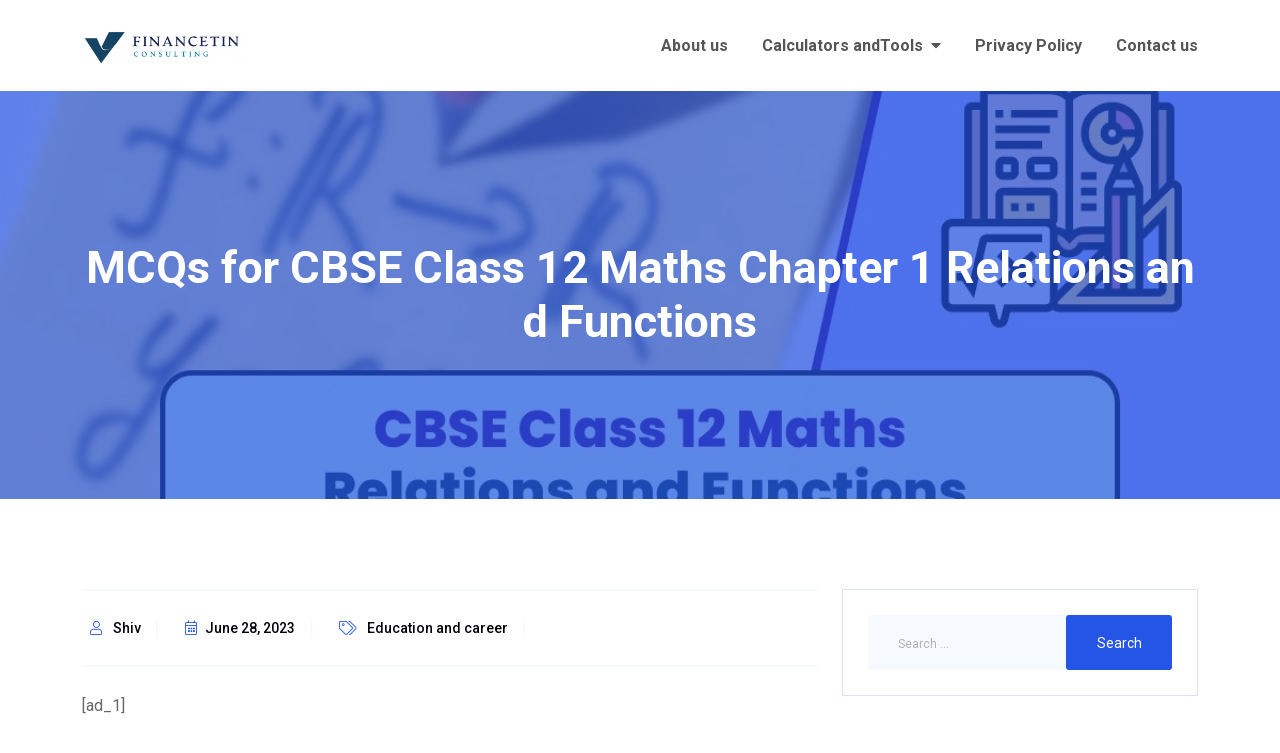

--- FILE ---
content_type: text/html; charset=UTF-8
request_url: https://financetin.com/mcqs-for-cbse-class-12-maths-chapter-1-relations-and-functions/
body_size: 15800
content:
<!doctype html>
<html lang="en-US" prefix="og: https://ogp.me/ns#">

<head>
	<meta charset="UTF-8">
	<meta name="viewport" content="width=device-width, initial-scale=1">
	<link rel="profile" href="https://gmpg.org/xfn/11">

	<script type="text/javascript">var ajaxurl = "https://financetin.com/wp-admin/admin-ajax.php",ap_nonce = "e4c0734d9d",apTemplateUrl = "https://financetin.com/wp-content/plugins/anspress-question-answer/templates/js-template";apQuestionID = "0";aplang = {"loading":"Loading..","sending":"Sending request","file_size_error":"File size is bigger than 0.48 MB","attached_max":"You have already attached maximum numbers of allowed attachments","commented":"commented","comment":"Comment","cancel":"Cancel","update":"Update","your_comment":"Write your comment...","notifications":"Notifications","mark_all_seen":"Mark all as seen","search":"Search","no_permission_comments":"Sorry, you don't have permission to read comments.","ajax_events":"Are you sure you want to %s?","ajax_error":{"snackbar":{"success":false,"message":"Something went wrong. Please try again."},"modal":["imageUpload"]}};disable_q_suggestion = "";</script>
<!-- Search Engine Optimization by Rank Math - https://rankmath.com/ -->
<title>MCQs for CBSE Class 12 Maths Chapter 1 Relations and Functions</title>
<meta name="description" content="CBSE Class 12 Maths Relations and Functions MCQ: Check multiple choice questions of CBSE Class 12 Mathematics chapter 2 relations and functions."/>
<meta name="robots" content="follow, index, max-snippet:-1, max-video-preview:-1, max-image-preview:large"/>
<link rel="canonical" href="https://financetin.com/mcqs-for-cbse-class-12-maths-chapter-1-relations-and-functions/" />
<meta property="og:locale" content="en_US" />
<meta property="og:type" content="article" />
<meta property="og:title" content="MCQs for CBSE Class 12 Maths Chapter 1 Relations and Functions" />
<meta property="og:description" content="CBSE Class 12 Maths Relations and Functions MCQ: Check multiple choice questions of CBSE Class 12 Mathematics chapter 2 relations and functions." />
<meta property="og:url" content="https://financetin.com/mcqs-for-cbse-class-12-maths-chapter-1-relations-and-functions/" />
<meta property="og:site_name" content="financetin" />
<meta property="article:tag" content="MCQs for CBSE Class 12 Maths mcq" />
<meta property="article:tag" content="MCQs for CBSE Class 12 Maths relations and functions mcqs" />
<meta property="article:section" content="Education and career" />
<meta property="article:published_time" content="2023-06-28T22:04:47-04:00" />
<meta name="twitter:card" content="summary_large_image" />
<meta name="twitter:title" content="MCQs for CBSE Class 12 Maths Chapter 1 Relations and Functions" />
<meta name="twitter:description" content="CBSE Class 12 Maths Relations and Functions MCQ: Check multiple choice questions of CBSE Class 12 Mathematics chapter 2 relations and functions." />
<meta name="twitter:label1" content="Written by" />
<meta name="twitter:data1" content="Shiv" />
<meta name="twitter:label2" content="Time to read" />
<meta name="twitter:data2" content="2 minutes" />
<script type="application/ld+json" class="rank-math-schema">{"@context":"https://schema.org","@graph":[{"@type":["Organization","Person"],"@id":"https://financetin.com/#person","name":"Financetin","url":"https://financetin.com","logo":{"@type":"ImageObject","@id":"https://financetin.com/#logo","url":"https://financetin.com/wp-content/uploads/2020/07/cropped-cropped-Picture2.png","contentUrl":"https://financetin.com/wp-content/uploads/2020/07/cropped-cropped-Picture2.png","caption":"financetin","inLanguage":"en-US","width":"537","height":"160"},"image":{"@id":"https://financetin.com/#logo"}},{"@type":"WebSite","@id":"https://financetin.com/#website","url":"https://financetin.com","name":"financetin","publisher":{"@id":"https://financetin.com/#person"},"inLanguage":"en-US"},{"@type":"ImageObject","@id":"https://img.jagranjosh.com/images/2023/June/2862023/CBSE-Class-12-Maths-Relations-and-Functions-MCQs.jpg","url":"https://img.jagranjosh.com/images/2023/June/2862023/CBSE-Class-12-Maths-Relations-and-Functions-MCQs.jpg","width":"200","height":"200","caption":"MCQs for CBSE Class 12 Maths Chapter 1 Relations and Functions","inLanguage":"en-US"},{"@type":"BreadcrumbList","@id":"https://financetin.com/mcqs-for-cbse-class-12-maths-chapter-1-relations-and-functions/#breadcrumb","itemListElement":[{"@type":"ListItem","position":"1","item":{"@id":"https://financetin.com","name":"Home"}},{"@type":"ListItem","position":"2","item":{"@id":"https://financetin.com/category/news/education-and-career/","name":"Education and career"}},{"@type":"ListItem","position":"3","item":{"@id":"https://financetin.com/mcqs-for-cbse-class-12-maths-chapter-1-relations-and-functions/","name":"MCQs for CBSE Class 12 Maths Chapter 1 Relations and Functions"}}]},{"@type":"WebPage","@id":"https://financetin.com/mcqs-for-cbse-class-12-maths-chapter-1-relations-and-functions/#webpage","url":"https://financetin.com/mcqs-for-cbse-class-12-maths-chapter-1-relations-and-functions/","name":"MCQs for CBSE Class 12 Maths Chapter 1 Relations and Functions","datePublished":"2023-06-28T22:04:47-04:00","dateModified":"2023-06-28T22:04:47-04:00","isPartOf":{"@id":"https://financetin.com/#website"},"primaryImageOfPage":{"@id":"https://img.jagranjosh.com/images/2023/June/2862023/CBSE-Class-12-Maths-Relations-and-Functions-MCQs.jpg"},"inLanguage":"en-US","breadcrumb":{"@id":"https://financetin.com/mcqs-for-cbse-class-12-maths-chapter-1-relations-and-functions/#breadcrumb"}},{"@type":"Person","@id":"https://financetin.com/author/cashivbhushan01/","name":"Shiv","url":"https://financetin.com/author/cashivbhushan01/","image":{"@type":"ImageObject","@id":"https://secure.gravatar.com/avatar/eaf6596c3998288b9ffe7401eff04ae40408a5010b5c70042af9cab7db6f9763?s=96&amp;d=mm&amp;r=g","url":"https://secure.gravatar.com/avatar/eaf6596c3998288b9ffe7401eff04ae40408a5010b5c70042af9cab7db6f9763?s=96&amp;d=mm&amp;r=g","caption":"Shiv","inLanguage":"en-US"},"sameAs":["http://financetin.com"]},{"@type":"BlogPosting","headline":"MCQs for CBSE Class 12 Maths Chapter 1 Relations and Functions","datePublished":"2023-06-28T22:04:47-04:00","dateModified":"2023-06-28T22:04:47-04:00","articleSection":"Education and career","author":{"@id":"https://financetin.com/author/cashivbhushan01/","name":"Shiv"},"publisher":{"@id":"https://financetin.com/#person"},"description":"CBSE Class 12 Maths Relations and Functions MCQ: Check multiple choice questions of CBSE Class 12 Mathematics chapter 2 relations and functions.","name":"MCQs for CBSE Class 12 Maths Chapter 1 Relations and Functions","@id":"https://financetin.com/mcqs-for-cbse-class-12-maths-chapter-1-relations-and-functions/#richSnippet","isPartOf":{"@id":"https://financetin.com/mcqs-for-cbse-class-12-maths-chapter-1-relations-and-functions/#webpage"},"image":{"@id":"https://img.jagranjosh.com/images/2023/June/2862023/CBSE-Class-12-Maths-Relations-and-Functions-MCQs.jpg"},"inLanguage":"en-US","mainEntityOfPage":{"@id":"https://financetin.com/mcqs-for-cbse-class-12-maths-chapter-1-relations-and-functions/#webpage"}}]}</script>
<!-- /Rank Math WordPress SEO plugin -->

<link rel='dns-prefetch' href='//fonts.googleapis.com' />
<link rel="alternate" type="application/rss+xml" title=" &raquo; Feed" href="https://financetin.com/feed/" />
<link rel="alternate" type="application/rss+xml" title=" &raquo; Comments Feed" href="https://financetin.com/comments/feed/" />
<link rel="alternate" type="application/rss+xml" title=" &raquo; MCQs for CBSE Class 12 Maths Chapter 1 Relations and Functions Comments Feed" href="https://financetin.com/mcqs-for-cbse-class-12-maths-chapter-1-relations-and-functions/feed/" />
<link rel="alternate" title="oEmbed (JSON)" type="application/json+oembed" href="https://financetin.com/wp-json/oembed/1.0/embed?url=https%3A%2F%2Ffinancetin.com%2Fmcqs-for-cbse-class-12-maths-chapter-1-relations-and-functions%2F" />
<link rel="alternate" title="oEmbed (XML)" type="text/xml+oembed" href="https://financetin.com/wp-json/oembed/1.0/embed?url=https%3A%2F%2Ffinancetin.com%2Fmcqs-for-cbse-class-12-maths-chapter-1-relations-and-functions%2F&#038;format=xml" />
<style id='wp-img-auto-sizes-contain-inline-css'>
img:is([sizes=auto i],[sizes^="auto," i]){contain-intrinsic-size:3000px 1500px}
/*# sourceURL=wp-img-auto-sizes-contain-inline-css */
</style>

<link rel='stylesheet' id='anspress-fonts-css' href='https://financetin.com/wp-content/plugins/anspress-question-answer/templates/css/fonts.css?ver=4.4.4' media='all' />
<link rel='stylesheet' id='anspress-main-css' href='https://financetin.com/wp-content/plugins/anspress-question-answer/templates/css/main.css?ver=4.4.4' media='all' />
<style id='anspress-main-inline-css'>

		#anspress .ap-q-cells{
				margin-left: 60px;
		}
		#anspress .ap-a-cells{
				margin-left: 60px;
		}
/*# sourceURL=anspress-main-inline-css */
</style>
<link rel='stylesheet' id='ap-overrides-css' href='https://financetin.com/wp-content/plugins/anspress-question-answer/templates/css/overrides.css?v=4.4.4&#038;ver=4.4.4' media='all' />
<style id='wp-emoji-styles-inline-css'>

	img.wp-smiley, img.emoji {
		display: inline !important;
		border: none !important;
		box-shadow: none !important;
		height: 1em !important;
		width: 1em !important;
		margin: 0 0.07em !important;
		vertical-align: -0.1em !important;
		background: none !important;
		padding: 0 !important;
	}
/*# sourceURL=wp-emoji-styles-inline-css */
</style>
<link rel='stylesheet' id='wp-block-library-css' href='https://financetin.com/wp-includes/css/dist/block-library/style.min.css?ver=6.9' media='all' />
<style id='classic-theme-styles-inline-css'>
/*! This file is auto-generated */
.wp-block-button__link{color:#fff;background-color:#32373c;border-radius:9999px;box-shadow:none;text-decoration:none;padding:calc(.667em + 2px) calc(1.333em + 2px);font-size:1.125em}.wp-block-file__button{background:#32373c;color:#fff;text-decoration:none}
/*# sourceURL=/wp-includes/css/classic-themes.min.css */
</style>
<style id='global-styles-inline-css'>
:root{--wp--preset--aspect-ratio--square: 1;--wp--preset--aspect-ratio--4-3: 4/3;--wp--preset--aspect-ratio--3-4: 3/4;--wp--preset--aspect-ratio--3-2: 3/2;--wp--preset--aspect-ratio--2-3: 2/3;--wp--preset--aspect-ratio--16-9: 16/9;--wp--preset--aspect-ratio--9-16: 9/16;--wp--preset--color--black: #000000;--wp--preset--color--cyan-bluish-gray: #abb8c3;--wp--preset--color--white: #ffffff;--wp--preset--color--pale-pink: #f78da7;--wp--preset--color--vivid-red: #cf2e2e;--wp--preset--color--luminous-vivid-orange: #ff6900;--wp--preset--color--luminous-vivid-amber: #fcb900;--wp--preset--color--light-green-cyan: #7bdcb5;--wp--preset--color--vivid-green-cyan: #00d084;--wp--preset--color--pale-cyan-blue: #8ed1fc;--wp--preset--color--vivid-cyan-blue: #0693e3;--wp--preset--color--vivid-purple: #9b51e0;--wp--preset--gradient--vivid-cyan-blue-to-vivid-purple: linear-gradient(135deg,rgb(6,147,227) 0%,rgb(155,81,224) 100%);--wp--preset--gradient--light-green-cyan-to-vivid-green-cyan: linear-gradient(135deg,rgb(122,220,180) 0%,rgb(0,208,130) 100%);--wp--preset--gradient--luminous-vivid-amber-to-luminous-vivid-orange: linear-gradient(135deg,rgb(252,185,0) 0%,rgb(255,105,0) 100%);--wp--preset--gradient--luminous-vivid-orange-to-vivid-red: linear-gradient(135deg,rgb(255,105,0) 0%,rgb(207,46,46) 100%);--wp--preset--gradient--very-light-gray-to-cyan-bluish-gray: linear-gradient(135deg,rgb(238,238,238) 0%,rgb(169,184,195) 100%);--wp--preset--gradient--cool-to-warm-spectrum: linear-gradient(135deg,rgb(74,234,220) 0%,rgb(151,120,209) 20%,rgb(207,42,186) 40%,rgb(238,44,130) 60%,rgb(251,105,98) 80%,rgb(254,248,76) 100%);--wp--preset--gradient--blush-light-purple: linear-gradient(135deg,rgb(255,206,236) 0%,rgb(152,150,240) 100%);--wp--preset--gradient--blush-bordeaux: linear-gradient(135deg,rgb(254,205,165) 0%,rgb(254,45,45) 50%,rgb(107,0,62) 100%);--wp--preset--gradient--luminous-dusk: linear-gradient(135deg,rgb(255,203,112) 0%,rgb(199,81,192) 50%,rgb(65,88,208) 100%);--wp--preset--gradient--pale-ocean: linear-gradient(135deg,rgb(255,245,203) 0%,rgb(182,227,212) 50%,rgb(51,167,181) 100%);--wp--preset--gradient--electric-grass: linear-gradient(135deg,rgb(202,248,128) 0%,rgb(113,206,126) 100%);--wp--preset--gradient--midnight: linear-gradient(135deg,rgb(2,3,129) 0%,rgb(40,116,252) 100%);--wp--preset--font-size--small: 13px;--wp--preset--font-size--medium: 20px;--wp--preset--font-size--large: 36px;--wp--preset--font-size--x-large: 42px;--wp--preset--spacing--20: 0.44rem;--wp--preset--spacing--30: 0.67rem;--wp--preset--spacing--40: 1rem;--wp--preset--spacing--50: 1.5rem;--wp--preset--spacing--60: 2.25rem;--wp--preset--spacing--70: 3.38rem;--wp--preset--spacing--80: 5.06rem;--wp--preset--shadow--natural: 6px 6px 9px rgba(0, 0, 0, 0.2);--wp--preset--shadow--deep: 12px 12px 50px rgba(0, 0, 0, 0.4);--wp--preset--shadow--sharp: 6px 6px 0px rgba(0, 0, 0, 0.2);--wp--preset--shadow--outlined: 6px 6px 0px -3px rgb(255, 255, 255), 6px 6px rgb(0, 0, 0);--wp--preset--shadow--crisp: 6px 6px 0px rgb(0, 0, 0);}:where(.is-layout-flex){gap: 0.5em;}:where(.is-layout-grid){gap: 0.5em;}body .is-layout-flex{display: flex;}.is-layout-flex{flex-wrap: wrap;align-items: center;}.is-layout-flex > :is(*, div){margin: 0;}body .is-layout-grid{display: grid;}.is-layout-grid > :is(*, div){margin: 0;}:where(.wp-block-columns.is-layout-flex){gap: 2em;}:where(.wp-block-columns.is-layout-grid){gap: 2em;}:where(.wp-block-post-template.is-layout-flex){gap: 1.25em;}:where(.wp-block-post-template.is-layout-grid){gap: 1.25em;}.has-black-color{color: var(--wp--preset--color--black) !important;}.has-cyan-bluish-gray-color{color: var(--wp--preset--color--cyan-bluish-gray) !important;}.has-white-color{color: var(--wp--preset--color--white) !important;}.has-pale-pink-color{color: var(--wp--preset--color--pale-pink) !important;}.has-vivid-red-color{color: var(--wp--preset--color--vivid-red) !important;}.has-luminous-vivid-orange-color{color: var(--wp--preset--color--luminous-vivid-orange) !important;}.has-luminous-vivid-amber-color{color: var(--wp--preset--color--luminous-vivid-amber) !important;}.has-light-green-cyan-color{color: var(--wp--preset--color--light-green-cyan) !important;}.has-vivid-green-cyan-color{color: var(--wp--preset--color--vivid-green-cyan) !important;}.has-pale-cyan-blue-color{color: var(--wp--preset--color--pale-cyan-blue) !important;}.has-vivid-cyan-blue-color{color: var(--wp--preset--color--vivid-cyan-blue) !important;}.has-vivid-purple-color{color: var(--wp--preset--color--vivid-purple) !important;}.has-black-background-color{background-color: var(--wp--preset--color--black) !important;}.has-cyan-bluish-gray-background-color{background-color: var(--wp--preset--color--cyan-bluish-gray) !important;}.has-white-background-color{background-color: var(--wp--preset--color--white) !important;}.has-pale-pink-background-color{background-color: var(--wp--preset--color--pale-pink) !important;}.has-vivid-red-background-color{background-color: var(--wp--preset--color--vivid-red) !important;}.has-luminous-vivid-orange-background-color{background-color: var(--wp--preset--color--luminous-vivid-orange) !important;}.has-luminous-vivid-amber-background-color{background-color: var(--wp--preset--color--luminous-vivid-amber) !important;}.has-light-green-cyan-background-color{background-color: var(--wp--preset--color--light-green-cyan) !important;}.has-vivid-green-cyan-background-color{background-color: var(--wp--preset--color--vivid-green-cyan) !important;}.has-pale-cyan-blue-background-color{background-color: var(--wp--preset--color--pale-cyan-blue) !important;}.has-vivid-cyan-blue-background-color{background-color: var(--wp--preset--color--vivid-cyan-blue) !important;}.has-vivid-purple-background-color{background-color: var(--wp--preset--color--vivid-purple) !important;}.has-black-border-color{border-color: var(--wp--preset--color--black) !important;}.has-cyan-bluish-gray-border-color{border-color: var(--wp--preset--color--cyan-bluish-gray) !important;}.has-white-border-color{border-color: var(--wp--preset--color--white) !important;}.has-pale-pink-border-color{border-color: var(--wp--preset--color--pale-pink) !important;}.has-vivid-red-border-color{border-color: var(--wp--preset--color--vivid-red) !important;}.has-luminous-vivid-orange-border-color{border-color: var(--wp--preset--color--luminous-vivid-orange) !important;}.has-luminous-vivid-amber-border-color{border-color: var(--wp--preset--color--luminous-vivid-amber) !important;}.has-light-green-cyan-border-color{border-color: var(--wp--preset--color--light-green-cyan) !important;}.has-vivid-green-cyan-border-color{border-color: var(--wp--preset--color--vivid-green-cyan) !important;}.has-pale-cyan-blue-border-color{border-color: var(--wp--preset--color--pale-cyan-blue) !important;}.has-vivid-cyan-blue-border-color{border-color: var(--wp--preset--color--vivid-cyan-blue) !important;}.has-vivid-purple-border-color{border-color: var(--wp--preset--color--vivid-purple) !important;}.has-vivid-cyan-blue-to-vivid-purple-gradient-background{background: var(--wp--preset--gradient--vivid-cyan-blue-to-vivid-purple) !important;}.has-light-green-cyan-to-vivid-green-cyan-gradient-background{background: var(--wp--preset--gradient--light-green-cyan-to-vivid-green-cyan) !important;}.has-luminous-vivid-amber-to-luminous-vivid-orange-gradient-background{background: var(--wp--preset--gradient--luminous-vivid-amber-to-luminous-vivid-orange) !important;}.has-luminous-vivid-orange-to-vivid-red-gradient-background{background: var(--wp--preset--gradient--luminous-vivid-orange-to-vivid-red) !important;}.has-very-light-gray-to-cyan-bluish-gray-gradient-background{background: var(--wp--preset--gradient--very-light-gray-to-cyan-bluish-gray) !important;}.has-cool-to-warm-spectrum-gradient-background{background: var(--wp--preset--gradient--cool-to-warm-spectrum) !important;}.has-blush-light-purple-gradient-background{background: var(--wp--preset--gradient--blush-light-purple) !important;}.has-blush-bordeaux-gradient-background{background: var(--wp--preset--gradient--blush-bordeaux) !important;}.has-luminous-dusk-gradient-background{background: var(--wp--preset--gradient--luminous-dusk) !important;}.has-pale-ocean-gradient-background{background: var(--wp--preset--gradient--pale-ocean) !important;}.has-electric-grass-gradient-background{background: var(--wp--preset--gradient--electric-grass) !important;}.has-midnight-gradient-background{background: var(--wp--preset--gradient--midnight) !important;}.has-small-font-size{font-size: var(--wp--preset--font-size--small) !important;}.has-medium-font-size{font-size: var(--wp--preset--font-size--medium) !important;}.has-large-font-size{font-size: var(--wp--preset--font-size--large) !important;}.has-x-large-font-size{font-size: var(--wp--preset--font-size--x-large) !important;}
:where(.wp-block-post-template.is-layout-flex){gap: 1.25em;}:where(.wp-block-post-template.is-layout-grid){gap: 1.25em;}
:where(.wp-block-term-template.is-layout-flex){gap: 1.25em;}:where(.wp-block-term-template.is-layout-grid){gap: 1.25em;}
:where(.wp-block-columns.is-layout-flex){gap: 2em;}:where(.wp-block-columns.is-layout-grid){gap: 2em;}
:root :where(.wp-block-pullquote){font-size: 1.5em;line-height: 1.6;}
/*# sourceURL=global-styles-inline-css */
</style>
<link rel='stylesheet' id='benzin-style-css' href='https://financetin.com/wp-content/themes/benzin/style.css?ver=1.2.5' media='all' />
<link rel='stylesheet' id='benzin-google-fonts-css' href='//fonts.googleapis.com/css2?family=Roboto%3Awght%40300%3B400%3B500%3B700%3B900&#038;display=swap&#038;ver=6.9' media='all' />
<link rel='stylesheet' id='benzin-bootstrap-css' href='https://financetin.com/wp-content/themes/benzin/assets/css/bootstrap.min.css?ver=6.9' media='all' />
<link rel='stylesheet' id='benzin-font-awesome-css' href='https://financetin.com/wp-content/themes/benzin/assets/css/font-awesome.css?ver=6.9' media='all' />
<link rel='stylesheet' id='benzin-slick-css' href='https://financetin.com/wp-content/themes/benzin/assets/css/slick.css?ver=6.9' media='all' />
<link rel='stylesheet' id='benzin-animate-css' href='https://financetin.com/wp-content/themes/benzin/assets/css/animate.css?ver=6.9' media='all' />
<link rel='stylesheet' id='benzin-default-css' href='https://financetin.com/wp-content/themes/benzin/assets/css/default.css?ver=6.9' media='all' />
<link rel='stylesheet' id='benzin-main-style-css' href='https://financetin.com/wp-content/themes/benzin/assets/css/style.css?ver=6.9' media='all' />
<link rel='stylesheet' id='benzin-custom-style-css' href='https://financetin.com/wp-content/themes/benzin/assets/css/custom.css?ver=6.9' media='all' />
<script src="https://financetin.com/wp-includes/js/jquery/jquery.min.js?ver=3.7.1" id="jquery-core-js"></script>
<script src="https://financetin.com/wp-includes/js/jquery/jquery-migrate.min.js?ver=3.4.1" id="jquery-migrate-js"></script>
<link rel="https://api.w.org/" href="https://financetin.com/wp-json/" /><link rel="alternate" title="JSON" type="application/json" href="https://financetin.com/wp-json/wp/v2/posts/428479" /><link rel="EditURI" type="application/rsd+xml" title="RSD" href="https://financetin.com/xmlrpc.php?rsd" />
<link rel='shortlink' href='https://financetin.com/?p=428479' />
<!-- FIFU:meta:begin:image -->
<meta property="og:image" content="https://img.jagranjosh.com/images/2023/June/2862023/CBSE-Class-12-Maths-Relations-and-Functions-MCQs.jpg" />
<!-- FIFU:meta:end:image --><!-- FIFU:meta:begin:twitter -->
<meta name="twitter:card" content="summary_large_image" />
<meta name="twitter:title" content="MCQs for CBSE Class 12 Maths Chapter 1 Relations and Functions" />
<meta name="twitter:description" content="" />
<meta name="twitter:image" content="https://img.jagranjosh.com/images/2023/June/2862023/CBSE-Class-12-Maths-Relations-and-Functions-MCQs.jpg" />
<!-- FIFU:meta:end:twitter --><link rel="pingback" href="https://financetin.com/xmlrpc.php"><meta name="generator" content="Elementor 3.34.3; features: additional_custom_breakpoints; settings: css_print_method-external, google_font-enabled, font_display-auto">
			<style>
				.e-con.e-parent:nth-of-type(n+4):not(.e-lazyloaded):not(.e-no-lazyload),
				.e-con.e-parent:nth-of-type(n+4):not(.e-lazyloaded):not(.e-no-lazyload) * {
					background-image: none !important;
				}
				@media screen and (max-height: 1024px) {
					.e-con.e-parent:nth-of-type(n+3):not(.e-lazyloaded):not(.e-no-lazyload),
					.e-con.e-parent:nth-of-type(n+3):not(.e-lazyloaded):not(.e-no-lazyload) * {
						background-image: none !important;
					}
				}
				@media screen and (max-height: 640px) {
					.e-con.e-parent:nth-of-type(n+2):not(.e-lazyloaded):not(.e-no-lazyload),
					.e-con.e-parent:nth-of-type(n+2):not(.e-lazyloaded):not(.e-no-lazyload) * {
						background-image: none !important;
					}
				}
			</style>
			<link rel="icon" href="https://financetin.com/wp-content/uploads/2024/01/cropped-favicon-32x32-1-32x32.png" sizes="32x32" />
<link rel="icon" href="https://financetin.com/wp-content/uploads/2024/01/cropped-favicon-32x32-1-192x192.png" sizes="192x192" />
<link rel="apple-touch-icon" href="https://financetin.com/wp-content/uploads/2024/01/cropped-favicon-32x32-1-180x180.png" />
<meta name="msapplication-TileImage" content="https://financetin.com/wp-content/uploads/2024/01/cropped-favicon-32x32-1-270x270.png" />

<!-- FIFU:jsonld:begin -->
<script type="application/ld+json">{"@context":"https://schema.org","@graph":[{"@type":"ImageObject","@id":"https://img.jagranjosh.com/images/2023/June/2862023/CBSE-Class-12-Maths-Relations-and-Functions-MCQs.jpg","url":"https://img.jagranjosh.com/images/2023/June/2862023/CBSE-Class-12-Maths-Relations-and-Functions-MCQs.jpg","contentUrl":"https://img.jagranjosh.com/images/2023/June/2862023/CBSE-Class-12-Maths-Relations-and-Functions-MCQs.jpg","mainEntityOfPage":"https://financetin.com/mcqs-for-cbse-class-12-maths-chapter-1-relations-and-functions/"}]}</script>
<!-- FIFU:jsonld:end -->
</head>

<body class="wp-singular post-template-default single single-post postid-428479 single-format-standard wp-custom-logo wp-theme-benzin elementor-default elementor-kit-192653">
	<a class="skip-link screen-reader-text" href="#site-content">Skip to the content</a>	
        <!--====== HEADER PART START ======-->

        <header class="header-area header_style_2">

            <div class="header-menu-area d-lg-block">

                                                <div class="header-main-menu" id="benzin-head">
                    <div class="container">
                        <div class="row align-items-lg-center">
                            <div class="col-lg-2  mobile-view ">
                                <div class="menu-logo">
                                    <h2 class="site-logo"><a href="https://financetin.com/" class="custom-logo-link" rel="home"><img fetchpriority="high" width="1167" height="250" src="https://financetin.com/wp-content/uploads/2024/01/cropped-Picture8-1.png" class="custom-logo" alt="" decoding="async" srcset="https://financetin.com/wp-content/uploads/2024/01/cropped-Picture8-1.png 1167w, https://financetin.com/wp-content/uploads/2024/01/cropped-Picture8-1-300x64.png 300w, https://financetin.com/wp-content/uploads/2024/01/cropped-Picture8-1-1024x219.png 1024w, https://financetin.com/wp-content/uploads/2024/01/cropped-Picture8-1-768x165.png 768w" sizes="(max-width: 1167px) 100vw, 1167px" /></a><span class="screen-reader-text"></span></h2>
                                </div>
                                <!-- Mobile Toggle -->
                                <button type="button" class="menu-toggle">
                                    <span class="icon-bar"></span>
                                    <span class="icon-bar"></span>
                                    <span class="icon-bar"></span>
                                </button>
                                <!-- Mobile Toggle -->
                            </div>
                            <div class="col-lg-10 d-flex justify-content-end ">



                                <nav id="site-navigation" class="main-navigation" role="navigation" aria-label="Primary Menu">


                                    <div class="menu-top-menu-container"><ul id="primary-menu" class="nav-menu"><li id="menu-item-439333" class="menu-item menu-item-type-post_type menu-item-object-page menu-item-439333"><a href="https://financetin.com/about-us/">About us</a></li>
<li id="menu-item-439339" class="menu-item menu-item-type-custom menu-item-object-custom menu-item-has-children menu-item-439339"><a href="http://vv">Calculators andTools</a>
<ul class="sub-menu">
	<li id="menu-item-439571" class="menu-item menu-item-type-custom menu-item-object-custom menu-item-439571"><a href="https://stockresearch.financetin.com/">AI stock Researcher</a></li>
	<li id="menu-item-439572" class="menu-item menu-item-type-custom menu-item-object-custom menu-item-439572"><a href="https://incometaxapp.financetin.com/">AI Income Tax Advisor</a></li>
	<li id="menu-item-439338" class="menu-item menu-item-type-custom menu-item-object-custom menu-item-439338"><a href="https://financetin.com/gst-place-9f-supply-findertool/">GST Place of supply finder</a></li>
	<li id="menu-item-439337" class="menu-item menu-item-type-custom menu-item-object-custom menu-item-439337"><a href="https://financetin.com/compound-interest-calculator/">Compound interest calculator</a></li>
	<li id="menu-item-439336" class="menu-item menu-item-type-post_type menu-item-object-post menu-item-439336"><a href="https://financetin.com/gratuity-calculator-what-is-gratuity/">Gratuity Calculator | What is gratuity</a></li>
	<li id="menu-item-439335" class="menu-item menu-item-type-post_type menu-item-object-post menu-item-439335"><a href="https://financetin.com/what-are-chit-fund-how-chit-funds-works/">What are chit fund, How chit funds works| Chit fund calculator</a></li>
	<li id="menu-item-439341" class="menu-item menu-item-type-custom menu-item-object-custom menu-item-439341"><a href="https://financetin.com/home-loan-calculator-with-amortization-schedule/">Home Loan EMI Calculator</a></li>
</ul>
</li>
<li id="menu-item-439340" class="menu-item menu-item-type-post_type menu-item-object-page menu-item-privacy-policy menu-item-439340"><a rel="privacy-policy" href="https://financetin.com/privacy-policy/">Privacy Policy</a></li>
<li id="menu-item-439342" class="menu-item menu-item-type-post_type menu-item-object-page menu-item-439342"><a href="https://financetin.com/contact-us/">Contact us</a></li>
</ul></div>                                </nav><!-- #site-navigation -->
                            </div>
                                                    </div> <!-- row -->
                    </div> <!-- container -->

                </div>
            </div> <!-- header menu area -->





        </header>

        <!--====== HEADER PART ENDS ======-->

    
	        <!-- #page-site-header -->
        <section class="breadcrumbs_section" style="background-image: url('https://img.jagranjosh.com/images/2023/June/2862023/CBSE-Class-12-Maths-Relations-and-Functions-MCQs.jpg');" post-id="428479">
            <div class="breadcrumbs">
                <div class="container">
                    <div class="row ">
                        <div class="col-lg-12">
                            <div class="breadcrumbs-content text-center">
                                <h1 class="page-title">MCQs for CBSE Class 12 Maths Chapter 1 Relations and Functions</h1>
                            </div>
                        </div>

                    </div>
                </div>
            </div>
        </section>

        <!-- #page-site-header -->
        
<main id="site-content" class="site-main single-post-details pt-80 pb-80">
	<div class="container">

		<div class="row ">


			<div class="col-lg-8">
				<div class="blog-details-wrap mt-10">
					<div class="details__content  pb-30">
						
<article id="post-428479" class="post-428479 post type-post status-publish format-standard has-post-thumbnail hentry category-education-and-career tag-mcqs-for-cbse-class-12-maths-mcq tag-mcqs-for-cbse-class-12-maths-relations-and-functions-mcqs">
	<header class="entry-header">


					<div class="meta-info">
				<ul>
					<li><span class="byline"> <span class="author vcard"><i class="fal fa-user  mx-2 ml-0"></i> <a class="url fn n" href="https://financetin.com/author/cashivbhushan01/">Shiv</a></span></span></li>
					<li><span class="posted-on"><a href="https://financetin.com/mcqs-for-cbse-class-12-maths-chapter-1-relations-and-functions/" rel="bookmark"><i class="fal fa-calendar-alt  mx-2"></i><time class="entry-date published updated" datetime="2023-06-28T22:04:47-04:00">June 28, 2023</time></a></span> </li>
					<li><i class="fal fa-tags mx-2 ml-0"></i>			<span> <a class="benzin-cat" href="https://financetin.com/category/news/education-and-career/">Education and career</a></span>
</li>
				</ul>
			</div>
			</header><!-- .entry-header -->

	<div class="entry-content mb-4 mt-4">
		<p> [ad_1]<br />
</p>
<div>
<p>CBSE Class 12 Maths Relations and Functions MCQ: Check multiple choice questions of CBSE Class 12 Mathematics chapter 2 relations and functions.</p>
</div>
<div itemprop="articleBody">
<p>The Central Board of Secondary Education is the topmost exam body in India and conducts the annual term-end board exams. The CBSE Class 12 board exams are taken by lakhs of students. One of the most important papers is Mathematics, and the very first chapter of class 12 is Relations and Functions. It’s a continuation of the chapter from class 11, but the topics are more challenging and advanced.</p>
<p>Relations and Functions is a major topic in CBSE Class 12 from the perspective of board exams and forms part of the objective and long-answer questions. The Multiple Choice Questions constitute a significant portion of the CBSE Class 12 Maths board exam. So, it’s necessary for students to learn the basics well and improve their answering speeds. On that note, we bring you the following MCQs for the CBSE Class 12 Maths Chapter 1 Relations and Functions.</p>
<picture style="display:flex; padding:10px 0 40px; justify-content: center;"><source alt="Career Counseling" srcset="https://img.jagranjosh.com/images/2023/February/2222023/Career-Counseling-Banner-1.png" media="(min-width:728px)" style="display:block;"/><img decoding="async" alt="Career Counseling" src="https://img.jagranjosh.com/images/2023/February/2222023/Career-Counseling-Banner-320x100.gif" style="display:block;"/></picture>
<p><strong>Also Read: </strong><strong><u>CBSE Relations and Functions Class 12 Mind Map for Chapter 1 of Math</u></strong><strong><u>s</u></strong></p>
<h2><strong>MCQs for CBSE Class 12 Maths Chapter 1 Relations and Functions</strong></h2>
<p><strong>Question 1:</strong></p>
<p><strong>Let A = {1, 2, 3} and consider the relation R = {1, 1), (2, 2), (3, 3), (1, 2), (2, 3), (1,3)}. Then R is</strong></p>
<p>(a) reflexive but not symmetric</p>
<p>(b) reflexive but not transitive</p>
<p>(c) symmetric and transitive</p>
<p>(d) neither symmetric, nor transitive</p>
<p>Answer: (a) reflexive but not symmetric</p>
<p><strong>Question 2:</strong></p>
<p><strong>The function f : R → R defined by f(x) = 3 – 4x is</strong><br />(a) Onto<br />(b) Not onto<br />(c) None one-one<br />(d) None of these<br />Answer: (a) Onto</p>
<p><strong>Related: </strong><strong><u>NCERT Solutions for Class 12 Maths PDF: Updated for 2023-24</u></strong></p>
<p><strong>Question 3:</strong></p>
<p><strong>If f : R → R, g : R → R and h : R → R is such that f(x) = x2, g(x) = tanx and h(x) = logx, then the value of [ho(gof)](x), if x = π√2 will be</strong></p>
<p>a) 0<br />(b) 1<br />(c) -1<br />(d) 10<br />Answer: (a) 0</p>
<p><strong>Question 4: </strong></p>
<p><strong>How many distinct relations can be defined on the set A = {1,2,3}?</strong></p>
<p>(a) 29</p>
<p>(b) 23</p>
<p>(c) 9</p>
<p>(d) 26</p>
<p>Answer: (a) 29</p>
<p><strong>Question 5:</strong></p>
<p><strong>If an operation is defined by a*b = a<sup>2</sup> + b<sup>2</sup>, then (1*2)*6 is</strong></p>
<p>(a) 12</p>
<p>(b) 28</p>
<p>(c) 61</p>
<p>(d) None of these</p>
<p>Answer: 61</p>
<p><strong>Related: </strong><strong><u>CBSE Class 12 Maths Syllabus 2023-24: 12th Maths Syllabus Download PDF</u></strong></p>
<p><strong>Question 6:</strong></p>
<p><strong>Let E = {1,2,3,4} and F = {1,2} Then, the number of onto functions from E to F is</strong></p>
<p>(a) 14</p>
<p>(b) 16</p>
<p>(c) 12</p>
<p>(d) 8</p>
<p>Answer: (a) 14</p>
<p><strong>Question 7.</strong></p>
<p><strong>If A, Band C are three sets such that A∩B = A∩C and A∪B=A∪C. Then</strong></p>
<p>(a) A = B</p>
<p>(b) A = C</p>
<p>(c) B = C</p>
<p>(d) A∩B=C</p>
<p>Answer: (c) B=C</p>
<p><strong>Question 8:</strong></p>
<p><strong>If f: R → R be given by f(x) = (3 – x3)1/3, then fof(x) is</strong></p>
<p>(a) x1/3</p>
<p>(b) x3</p>
<p>(c) x</p>
<p>(d) (3 – x3)</p>
<p>Correct option: (c) x</p>
<p><strong>Related: </strong><strong><u>CBSE Class 12 Maths Sample Paper 2023-24 with Solutions PDF &#8211; Download Model Paper</u></strong></p>
<p><strong>Question 9:</strong></p>
<p><strong>Let f , g : R → R be defined by f(x) = 3x + 1 and g(x) = x2 – 2, ∀ x ∈ R, respectively. Then, f o g is</strong></p>
<p>(a) 9&#215;2 + 6x – 1</p>
<p>(b) 3&#215;2 – 5</p>
<p>(c) 9&#215;2 – 6x – 3</p>
<p>(d) 3&#215;2</p>
<p>Correct option: (b) 3&#215;2 – 5</p>
<p><strong>Question 10:</strong></p>
<p><strong>Number of binary operations on the set {a, b} are</strong></p>
<p>(a) 10</p>
<p>(b) 16</p>
<p>(c) 20</p>
<p>(d ) 8</p>
<p>Correct option: (b) 16</p>
<p><strong>Recommended:</strong></p>
<p><strong><u>Class 12th Mathematics NCERT Book</u></strong></p>
<p><strong><u>CBSE Class 12 Maths Deleted Syllabus 2023-24</u></strong></p>
</div>
<p>[ad_2]<br />
<br /><a href="https://www.jagranjosh.com/articles/mcqs-for-cbse-class-12-maths-relations-and-functions-1687959310-1" target="_blank" rel="noopener">Source link </a></p>
	</div><!-- .entry-content -->


</article><!-- #post-428479 -->
							<div class="posts_navigation pt-35 pb-10">
								
	<nav class="navigation post-navigation" aria-label="Posts">
		<h2 class="screen-reader-text">Post navigation</h2>
		<div class="nav-links"><div class="nav-previous"><a href="https://financetin.com/anthony-mackie-wrote-letters-to-marvel-about-playing-black-panther-the-hollywood-reporter/" rel="prev"><span class="nav-subtitle prev-link">Previous post:</span> <span class="nav-title">Anthony Mackie Wrote Letters to Marvel About Playing Black Panther – The Hollywood Reporter</span></a></div><div class="nav-next"><a href="https://financetin.com/how-is-gold-priced/" rel="next"><span class="nav-subtitle next-link">Next post:</span> <span class="nav-title">How is gold priced?</span></a></div></div>
	</nav>							</div>


							<section class="authorpage mt-4 mb-4">
								        <div class="row author-content">
            <div class="col-md-3">
                <img alt='' src='https://secure.gravatar.com/avatar/eaf6596c3998288b9ffe7401eff04ae40408a5010b5c70042af9cab7db6f9763?s=155&#038;d=mm&#038;r=g' srcset='https://secure.gravatar.com/avatar/eaf6596c3998288b9ffe7401eff04ae40408a5010b5c70042af9cab7db6f9763?s=310&#038;d=mm&#038;r=g 2x' class='avatar avatar-155 photo lazy-load' height='155' width='155' decoding='async'/>            </div>
            <div class="col-md-9">
                <h4 class="mb-2">
                    <a href="https://financetin.com/author/cashivbhushan01/">Shiv</a>

                </h4>
                <p>
                                    </p>
                                    <a href="http://financetin.com" target="_blank"><i class="fa fa-link"></i></a>

                            </div>
        </div>
        							</section>
							<div class="comment__wrap">
							
<div id="comments" class="comments-area">

		<div id="respond" class="comment-respond">
		<h3 id="reply-title" class="comment-reply-title">Leave a Reply <small><a rel="nofollow" id="cancel-comment-reply-link" href="/mcqs-for-cbse-class-12-maths-chapter-1-relations-and-functions/#respond" style="display:none;">Cancel reply</a></small></h3><form action="https://financetin.com/wp-comments-post.php" method="post" id="commentform" class="comment-form"><p class="comment-notes"><span id="email-notes">Your email address will not be published.</span> <span class="required-field-message">Required fields are marked <span class="required">*</span></span></p><p class="comment-form-comment"><label for="comment">Comment <span class="required">*</span></label> <textarea id="comment" name="comment" cols="45" rows="8" maxlength="65525" required></textarea></p><p class="comment-form-author"><label for="author">Name <span class="required">*</span></label> <input id="author" name="author" type="text" value="" size="30" maxlength="245" autocomplete="name" required /></p>
<p class="comment-form-email"><label for="email">Email <span class="required">*</span></label> <input id="email" name="email" type="email" value="" size="30" maxlength="100" aria-describedby="email-notes" autocomplete="email" required /></p>
<p class="comment-form-url"><label for="url">Website</label> <input id="url" name="url" type="url" value="" size="30" maxlength="200" autocomplete="url" /></p>
<p class="comment-form-cookies-consent"><input id="wp-comment-cookies-consent" name="wp-comment-cookies-consent" type="checkbox" value="yes" /> <label for="wp-comment-cookies-consent">Save my name, email, and website in this browser for the next time I comment.</label></p>
<p class="form-submit"><input name="submit" type="submit" id="submit" class="submit" value="Post Comment" /> <input type='hidden' name='comment_post_ID' value='428479' id='comment_post_ID' />
<input type='hidden' name='comment_parent' id='comment_parent' value='0' />
</p></form>	</div><!-- #respond -->
	
</div><!-- #comments -->							</div>
					</div>
				</div>
			</div>

			<!-- Sidebar  -->
							<div class="col-sm-12 blog-post-sidebar mt-10 col-md-12 col-lg-4">
					

<aside id="secondary" class="sidebar-widget">

	<section id="search-5" class="widget widget_tag_cloud widget_search widget_recent_entries widget_text widget_categories widget_custom_html widget_search"><form role="search" method="get" class="search-form" action="https://financetin.com/">
				<label>
					<span class="screen-reader-text">Search for:</span>
					<input type="search" class="search-field" placeholder="Search &hellip;" value="" name="s" />
				</label>
				<input type="submit" class="search-submit" value="Search" />
			</form></section>

</aside>				</div>
			


		</div> <!-- row -->


	</div> <!-- container -->
</main><!-- #main -->



        <!--====== FOOTER PART START ======-->

        <footer class="footer-area footer_style2">
            <div class="footer-widget pt-60 pb-60">

                <div class="container">
                    <div class="row">
                        <div class="widget_text col-lg-3 col-md-6 col-sm-6"><div class="widget_text footer-link footer-text"><div class="textwidget custom-html-widget"><a href='https://financetin.com/contact-us/' title='Contact us' target='_blank'>Contact us</a></div></div></div><div class="widget_text col-lg-3 col-md-6 col-sm-6"><div class="widget_text footer-link footer-text"><div class="textwidget custom-html-widget"><a href='https://financetin.com/privacy-policy/' title='Privacy Policy' target='_blank'>Privacy Policy</a></div></div></div><div class="widget_text col-lg-3 col-md-6 col-sm-6"><div class="widget_text footer-link footer-text"><div class="textwidget custom-html-widget"><a href='https://financetin.com/about-us/' title='About us' target='_blank'>About us</a></div></div></div>

                    </div> <!-- row -->
                </div> <!-- container -->
            </div> <!-- footer widget -->
                    </footer>

        <!--====== FOOTER PART ENDS ======-->





        <!--====== BACK TOP TOP PART START ======-->

<a href="#" class="back-to-top back-blue"><i class="fal fa-angle-double-up"></i></a>

<!--====== BACK TOP TOP PART ENDS ======-->
<script type="speculationrules">
{"prefetch":[{"source":"document","where":{"and":[{"href_matches":"/*"},{"not":{"href_matches":["/wp-*.php","/wp-admin/*","/wp-content/uploads/*","/wp-content/*","/wp-content/plugins/*","/wp-content/themes/benzin/*","/*\\?(.+)"]}},{"not":{"selector_matches":"a[rel~=\"nofollow\"]"}},{"not":{"selector_matches":".no-prefetch, .no-prefetch a"}}]},"eagerness":"conservative"}]}
</script>
			<script>
				const lazyloadRunObserver = () => {
					const lazyloadBackgrounds = document.querySelectorAll( `.e-con.e-parent:not(.e-lazyloaded)` );
					const lazyloadBackgroundObserver = new IntersectionObserver( ( entries ) => {
						entries.forEach( ( entry ) => {
							if ( entry.isIntersecting ) {
								let lazyloadBackground = entry.target;
								if( lazyloadBackground ) {
									lazyloadBackground.classList.add( 'e-lazyloaded' );
								}
								lazyloadBackgroundObserver.unobserve( entry.target );
							}
						});
					}, { rootMargin: '200px 0px 200px 0px' } );
					lazyloadBackgrounds.forEach( ( lazyloadBackground ) => {
						lazyloadBackgroundObserver.observe( lazyloadBackground );
					} );
				};
				const events = [
					'DOMContentLoaded',
					'elementor/lazyload/observe',
				];
				events.forEach( ( event ) => {
					document.addEventListener( event, lazyloadRunObserver );
				} );
			</script>
			<script src="https://financetin.com/wp-includes/js/jquery/jquery.form.min.js?ver=4.3.0" id="jquery-form-js"></script>
<script src="https://financetin.com/wp-includes/js/underscore.min.js?ver=1.13.7" id="underscore-js"></script>
<script src="https://financetin.com/wp-includes/js/backbone.min.js?ver=1.6.0" id="backbone-js"></script>
<script src="https://financetin.com/wp-content/plugins/anspress-question-answer/assets/js/lib/selectize.min.js?ver=4.4.4" id="selectize-js"></script>
<script src="https://financetin.com/wp-content/plugins/anspress-question-answer/assets/js/common.js?ver=4.4.4" id="anspress-common-js"></script>
<script src="https://financetin.com/wp-content/plugins/anspress-question-answer/assets/js/list.js?ver=4.4.4" id="anspress-list-js"></script>
<script id="anspress-tags-js-extra">
var apTagsTranslation = {"deleteTag":"Delete Tag","addTag":"Add Tag","tagAdded":"added to the tags list.","tagRemoved":"removed from the tags list.","suggestionsAvailable":"Suggestions are available. Use the up and down arrow keys to read it."};
//# sourceURL=anspress-tags-js-extra
</script>
<script src="https://financetin.com/wp-content/plugins/anspress-question-answer/assets/js/tags.js?ver=4.4.4" id="anspress-tags-js"></script>
<script src="https://financetin.com/wp-content/plugins/anspress-question-answer/addons/recaptcha/script.js?ver=4.4.4" id="ap-recaptcha-js"></script>
<script src="https://financetin.com/wp-content/themes/benzin/assets/js/bootstrap.min.js?ver=20151215" id="benzin-bootstrap-js"></script>
<script src="https://financetin.com/wp-content/themes/benzin/assets/js/slick.min.js?ver=20151215" id="benzin-slick-min-js"></script>
<script src="https://financetin.com/wp-content/themes/benzin/assets/js/wow.min.js?ver=20151215" id="benzin-wow-js"></script>
<script src="https://financetin.com/wp-content/themes/benzin/assets/js/skip-link-focus-fix.js?ver=20151215" id="benzin-skip-link-focus-js"></script>
<script src="https://financetin.com/wp-content/themes/benzin/assets/js/main.js?ver=20151215" id="benzin-main-js"></script>
<script src="https://financetin.com/wp-content/themes/benzin/js/navigation.js?ver=1.2.5" id="benzin-navigation-js"></script>
<script src="https://financetin.com/wp-includes/js/comment-reply.min.js?ver=6.9" id="comment-reply-js" async data-wp-strategy="async" fetchpriority="low"></script>
<script src="https://financetin.com/wp-content/plugins/litespeed-cache/assets/js/instant_click.min.js?ver=7.7" id="litespeed-cache-js" defer data-wp-strategy="defer"></script>
	<script>
		/(trident|msie)/i.test(navigator.userAgent) && document.getElementById && window.addEventListener && window
			.addEventListener("hashchange", function() {
				var t, e = location.hash.substring(1);
				/^[A-z0-9_-]+$/.test(e) && (t = document.getElementById(e)) && (/^(?:a|select|input|button|textarea)$/i
					.test(t.tagName) || (t.tabIndex = -1), t.focus())
			}, !1);
	</script>
<script id="wp-emoji-settings" type="application/json">
{"baseUrl":"https://s.w.org/images/core/emoji/17.0.2/72x72/","ext":".png","svgUrl":"https://s.w.org/images/core/emoji/17.0.2/svg/","svgExt":".svg","source":{"concatemoji":"https://financetin.com/wp-includes/js/wp-emoji-release.min.js?ver=6.9"}}
</script>
<script type="module">
/*! This file is auto-generated */
const a=JSON.parse(document.getElementById("wp-emoji-settings").textContent),o=(window._wpemojiSettings=a,"wpEmojiSettingsSupports"),s=["flag","emoji"];function i(e){try{var t={supportTests:e,timestamp:(new Date).valueOf()};sessionStorage.setItem(o,JSON.stringify(t))}catch(e){}}function c(e,t,n){e.clearRect(0,0,e.canvas.width,e.canvas.height),e.fillText(t,0,0);t=new Uint32Array(e.getImageData(0,0,e.canvas.width,e.canvas.height).data);e.clearRect(0,0,e.canvas.width,e.canvas.height),e.fillText(n,0,0);const a=new Uint32Array(e.getImageData(0,0,e.canvas.width,e.canvas.height).data);return t.every((e,t)=>e===a[t])}function p(e,t){e.clearRect(0,0,e.canvas.width,e.canvas.height),e.fillText(t,0,0);var n=e.getImageData(16,16,1,1);for(let e=0;e<n.data.length;e++)if(0!==n.data[e])return!1;return!0}function u(e,t,n,a){switch(t){case"flag":return n(e,"\ud83c\udff3\ufe0f\u200d\u26a7\ufe0f","\ud83c\udff3\ufe0f\u200b\u26a7\ufe0f")?!1:!n(e,"\ud83c\udde8\ud83c\uddf6","\ud83c\udde8\u200b\ud83c\uddf6")&&!n(e,"\ud83c\udff4\udb40\udc67\udb40\udc62\udb40\udc65\udb40\udc6e\udb40\udc67\udb40\udc7f","\ud83c\udff4\u200b\udb40\udc67\u200b\udb40\udc62\u200b\udb40\udc65\u200b\udb40\udc6e\u200b\udb40\udc67\u200b\udb40\udc7f");case"emoji":return!a(e,"\ud83e\u1fac8")}return!1}function f(e,t,n,a){let r;const o=(r="undefined"!=typeof WorkerGlobalScope&&self instanceof WorkerGlobalScope?new OffscreenCanvas(300,150):document.createElement("canvas")).getContext("2d",{willReadFrequently:!0}),s=(o.textBaseline="top",o.font="600 32px Arial",{});return e.forEach(e=>{s[e]=t(o,e,n,a)}),s}function r(e){var t=document.createElement("script");t.src=e,t.defer=!0,document.head.appendChild(t)}a.supports={everything:!0,everythingExceptFlag:!0},new Promise(t=>{let n=function(){try{var e=JSON.parse(sessionStorage.getItem(o));if("object"==typeof e&&"number"==typeof e.timestamp&&(new Date).valueOf()<e.timestamp+604800&&"object"==typeof e.supportTests)return e.supportTests}catch(e){}return null}();if(!n){if("undefined"!=typeof Worker&&"undefined"!=typeof OffscreenCanvas&&"undefined"!=typeof URL&&URL.createObjectURL&&"undefined"!=typeof Blob)try{var e="postMessage("+f.toString()+"("+[JSON.stringify(s),u.toString(),c.toString(),p.toString()].join(",")+"));",a=new Blob([e],{type:"text/javascript"});const r=new Worker(URL.createObjectURL(a),{name:"wpTestEmojiSupports"});return void(r.onmessage=e=>{i(n=e.data),r.terminate(),t(n)})}catch(e){}i(n=f(s,u,c,p))}t(n)}).then(e=>{for(const n in e)a.supports[n]=e[n],a.supports.everything=a.supports.everything&&a.supports[n],"flag"!==n&&(a.supports.everythingExceptFlag=a.supports.everythingExceptFlag&&a.supports[n]);var t;a.supports.everythingExceptFlag=a.supports.everythingExceptFlag&&!a.supports.flag,a.supports.everything||((t=a.source||{}).concatemoji?r(t.concatemoji):t.wpemoji&&t.twemoji&&(r(t.twemoji),r(t.wpemoji)))});
//# sourceURL=https://financetin.com/wp-includes/js/wp-emoji-loader.min.js
</script>

</body>

</html>

<!-- Page cached by LiteSpeed Cache 7.7 on 2026-01-28 21:38:44 -->

--- FILE ---
content_type: application/x-javascript
request_url: https://financetin.com/wp-content/themes/benzin/assets/js/skip-link-focus-fix.js?ver=20151215
body_size: -25
content:
/**
 * File skip-link-focus-fix.js.
 *
 * Helps with accessibility for keyboard only users.
 *
 * This is the source file for what is minified in the presspen_skip_link_focus_fix() PHP function.
 *
 * Learn more: https://git.io/vWdr2
 */
(function () {
  var isIe = /(trident|msie)/i.test(navigator.userAgent);

  if (isIe && document.getElementById && window.addEventListener) {
    window.addEventListener(
      "hashchange",
      function () {
        var id = location.hash.substring(1),
          element;

        if (!/^[A-z0-9_-]+$/.test(id)) {
          return;
        }

        element = document.getElementById(id);

        if (element) {
          if (!/^(?:a|select|input|button|textarea)$/i.test(element.tagName)) {
            element.tabIndex = -1;
          }

          element.focus();
        }
      },
      false
    );
  }
})();


--- FILE ---
content_type: application/x-javascript
request_url: https://financetin.com/wp-content/themes/benzin/assets/js/main.js?ver=20151215
body_size: 938
content:
;(function ($) {

    "use strict";




    //===== Slick Slider

    function mainSlider() {
        var BasicSlider = $('.home-slider');
        BasicSlider.on('init', function (e, slick) {
            var $firstAnimatingElements = $('.single-slider:first-child').find('[data-animation]');
            doAnimations($firstAnimatingElements);
        });

        BasicSlider.on('beforeChange', function (e, slick, currentSlide, nextSlide) {
            var $animatingElements = $('.single-slider[data-slick-index="' + nextSlide + '"]').find('[data-animation]');
            doAnimations($animatingElements);
        });


        BasicSlider.slick({
            autoplay: true,
            autoplaySpeed: 7000,
            dots: false,
            fade: true,
            arrows: true,
            prevArrow: '<span class="prev"><i class="fal fa-angle-double-left"></i></span>',
            nextArrow: '<span class="next"><i class="fal fa-angle-double-right"></i></span>',
            pauseOnHover: false,
            responsive: [
                {
                    breakpoint: 767,
                    settings: {
                        dots: true,
                        arrows: false
                    }
                }
            ]
        });


        function doAnimations(elements) {
            var animationEndEvents = 'webkitAnimationEnd mozAnimationEnd MSAnimationEnd oanimationend animationend';
            elements.each(function () {
                var $this = $(this);
                var $animationDelay = $this.data('delay');
                var $animationType = 'animated ' + $this.data('animation');
                $this.css({
                    'animation-delay': $animationDelay,
                    '-webkit-animation-delay': $animationDelay
                });
                $this.addClass($animationType).one(animationEndEvents, function () {
                    $this.removeClass($animationType);
                });
            });
        }
    }
    mainSlider();




    //===== Mobile Menu

    var menu_toggle         = $('.menu-toggle');
    var nav_menu            = $('.main-navigation ul.nav-menu');



    /*------------------------------------------------
            MAIN NAVIGATION
    ------------------------------------------------*/

    menu_toggle.click(function(){
        $(this).toggleClass('active');
        nav_menu.slideToggle();
    });

    $('.main-navigation .nav-menu .menu-item-has-children > a').after( $('<button class="dropdown-toggle"><i class="fas fa-caret-down"></i></button>') );

    $('button.dropdown-toggle').click(function() {
        $(this).toggleClass('active');
    $(this).parent().find('.sub-menu').first().slideToggle();
    });



    /*------------------------------------------------
            KEYBOARD NAVIGATION
    ------------------------------------------------*/

    if( $(window).width() < 1024 ) {
        nav_menu.find("li").last().bind( 'keydown', function(e) {
            if( e.which === 9 ) {
                e.preventDefault();
                $('#benzin-head').find('.menu-toggle').focus();
            }
        });
    }
    else {
        nav_menu.find("li").unbind('keydown');
    }

    $(window).resize(function() {
        if( $(window).width() < 1024 ) {
            nav_menu.find("li").last().bind( 'keydown', function(e) {
                if( e.which === 9 ) {
                    e.preventDefault();
                    $('#benzin-head').find('.menu-toggle').focus();
                }
            });
        }
        else {
            nav_menu.find("li").unbind('keydown');
        }
    });

    menu_toggle.on('keydown', function (e) {
        var tabKey    = e.keyCode === 9;
        var shiftKey  = e.shiftKey;

        if( menu_toggle.hasClass('active') ) {
            if ( shiftKey && tabKey ) {
                e.preventDefault();
                nav_menu.slideUp();
                menu_toggle.removeClass('active');
            };
        }
    });


    //===== Back to top

    // Show or hide the sticky footer button
    $(window).on('scroll', function (event) {
        if ($(this).scrollTop() > 600) {
            $('.back-to-top').fadeIn(200)
        } else {
            $('.back-to-top').fadeOut(200)
        }
    });


    //Animate the scroll to yop
    $('.back-to-top').on('click', function (event) {
        event.preventDefault();

        $('html, body').animate({
            scrollTop: 0,
        }, 1500);
    });




  // Wow
    new WOW().init();


    // Button hover js 
    
    $('.main-btn, .main-btn-blue').on('mouseenter', function(e) {
            var parentOffset = $(this).offset(),
            relX = e.pageX - parentOffset.left,
            relY = e.pageY - parentOffset.top;
            $(this).find('span').css({top:relY, left:relX})
    })
    .on('mouseout', function(e) {
            var parentOffset = $(this).offset(),
            relX = e.pageX - parentOffset.left,
            relY = e.pageY - parentOffset.top;
        $(this).find('span').css({top:relY, left:relX})
    });
    // $('[href=#]').click(function(){return false});






})(jQuery);



